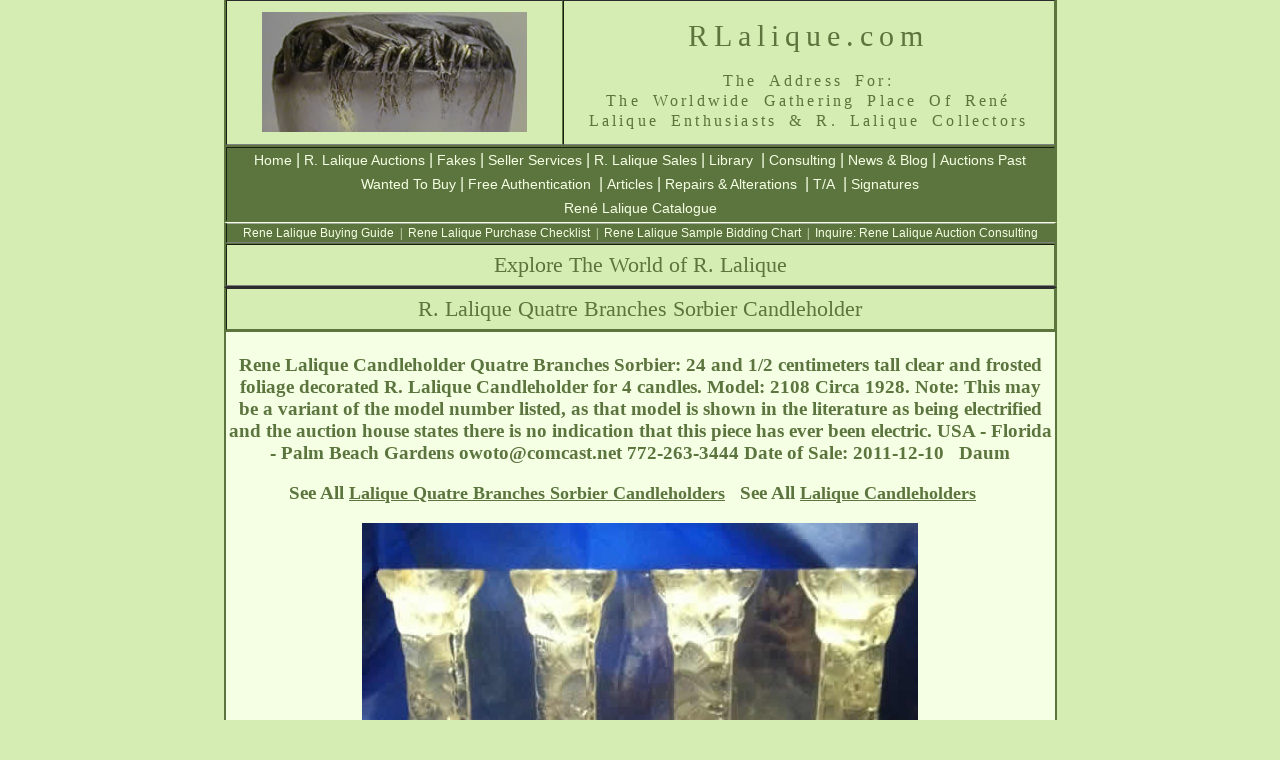

--- FILE ---
content_type: text/html; charset=UTF-8
request_url: https://rlalique.com/rene-lalique-quatre-branches-sorbier-candleholder-4942
body_size: 10661
content:

<!DOCTYPE html PUBLIC "-//W3C//DTD XHTML 1.0 Transitional//EN" "http://www.w3.org/TR/xhtml1/DTD/xhtml1-transitional.dtd">
<html xmlns="http://www.w3.org/1999/xhtml" xml:lang="en" lang="en">
<head>
<meta http-equiv="Content-Type" content="text/html; charset=UTF-8" />
<meta http-equiv="Content-Language" content="en" />


<title>Lalique Quatre Branches Sorbier Candleholder 4942 - RLalique.com</title>

<style type="text/css">
<!--
@import url("../../Assets/Styles/RLalique.css");
-->
</style>
<meta name="Keywords" content="Lalique,Rene Lalique,R Lalique,R.Lalique,RLalique,Quatre Branches Sorbier,Candleholder,Sold,Sales,Lalique Auctions,R Lalique Auctions,Consulting,Rene Lalique photos,photographs,images,pictures" />
<meta name="Description" content="Rene Lalique Quatre Branches Sorbier Candleholder 4942 from RLalique.com, THE Worldwide Gathering Place for Rene Lalique and R Lalique Enthusiasts and Collectors, offering the finest selection of Rene Lalique and R. Lalique for sale anyhwere in the world, Rene Lalique purchase and auction consulting, and the most extensive Rene Lalique information, services and reference source. " />

<link rel="canonical" href="https://rlalique.com/rene-lalique-quatre-branches-sorbier-candleholder-4942"/>

<style type="text/css">
<!--
.style14 {font-size: 16px; color: #5C743D; font-weight: bold; }
.style16 {
	font-size: 12px;
	color: #5B733C;
	font-family: Arial, Helvetica, sans-serif;
}
#tablespacehome .tablehomecellborder table {
	background-position: top;
	margin-top: 0px;
	overflow: scroll;
	height: 100px;
	border-top-style: none;
	border-right-style: none;
	border-bottom-style: none;
	border-left-style: none;
}
.tablespacehome .tablehomecellborder table {
	height: 100px;
	overflow: scroll;
}
#tablespacehome .tablehomecellborder #auctionitems {
	font-family: Arial, Helvetica, sans-serif;
	font-size: 12px;
	color: #5C743D;
}
#tablespacehome .tablehomecellborder #auctionitems a:link {
	font-family: Arial, Helvetica, sans-serif;
	font-size: 12px;
	color: #5C743D;
}
#tablespacehome .tablehomecellborder #auctionitems a {
	font-family: Arial, Helvetica, sans-serif;
	font-size: 12px;
	color: #5C743D;
}
#tablespacehome a {
	font-family: Arial, Helvetica, sans-serif;
	font-size: 12px;
	color: #5C743D;
	text-decoration: underline;
}
#tablespacehome a:link {
	font-family: Arial, Helvetica, sans-serif;
	font-size: 12px;
	color: #5C743D;
	text-decoration: underline;
}
#tablespacehome a:hover {
	font-family: Arial, Helvetica, sans-serif;
	font-size: 12px;
	font-weight: bold;
	color: #5C743D;
	text-decoration: underline;
}
#tablespacehome tr .noborder .style17 a:link {
	font-size: 18px;
	font-family: "MS Serif", "New York", serif;
	font-weight: bold;
}
-->
</style>


</head>

<body>
<a name="AucBigPage" id="AucBigPage"></a>
<table width="833" border="2" align="center" cellpadding="0" cellspacing=" 0" bgcolor="#D5EDB3" id="tablemainhead">
  <tr class="mainheadbigprint">
    <td width="335" align="center" valign="middle"><p><a href="/"><img src="https://rlalique.com/Assets/Images/wasp.jpg" title="Unique R Lalique Wasps Cire Perdue Vase By Rene Lalique" alt="R Lalique Cire Perdue Wasp Vase by Rene Lalique" width="265" height="120" /></a></p></td>
    <td width="490" valign="top" bgcolor="#D5EDB3" class="mainheadbigprint"><div>
      <h1 class="mainheadbigprint" title="RLalique.com: The Place On The Web For Everything R. Lalique">        RLalique.com<span class="mainheadingprintsmall"><br /></span></h1>
        </div>
          <h2 align="center" class="mainheadingprintsmall" title="The Gathering Place For Admirers of the Great Rene Lalique and his R Lalique Artwork">The  Address For:<br />The Worldwide Gathering Place Of René <br />
    Lalique Enthusiasts &amp; R. Lalique Collectors</h2></td>
  </tr>
</table>

<table width="833" border="2" align="center" cellpadding="0" cellspacing="0" bgcolor="#5C743D" id="NavBarMain">
  <!--DWLayoutTable-->
  <tr align="center" bgcolor="#5C743D">
    <td align="center" bgcolor="#5C743D"><a href="/">Home</a> 
    | <a href="/Sections/AuctionItems/Rene_Lalique_auction_items.php">R. Lalique Auctions</a> 
    | <a href="/fake-lalique-rene-lalique-fakes">Fakes</a> 
    | <a href="/Sections/SellerServices/lalique-seller-services-consign-buy-consult-appraise.php">Seller Services</a> 
    | <a href="/Sections/ForSale/ForSale.php">R. Lalique Sales</a> 
    | <a href="/Sections/Library/rlaliquelibrary.php">Library</a> 
    | <a href="/Sections/Consulting/lalique-consulting-rene-lalique-consultants.php">Consulting</a> 
    | <a href="/blog/">News &amp; Blog</a> 
    | <a href="/lalique-auctions/lalique-auctions.php">Auctions Past</a>
    <br /><a href="/lalique-wanted-lalique-buyers">Wanted To Buy</a>
    | <a href="/lalique-authentication-authenticate-r-lalique">Free  Authentication</a> 
    | <a href="/rlalique-articles-of-interest/lalique-articles-r-lalique-articles.php">Articles</a> 
    | <a href="/lalique-repairs-alterations-polishing">Repairs &amp; Alterations</a> 
    | <a href="/rlalique/rene-lalique-t-and-a/TA.php">T/A</a> 
    | <a href="/lalique-signatures.php">Signatures</a><br /><a href="/rene-lalique-catalogue">René Lalique Catalogue</a></td>
  </tr>
</table><table width="833" border="2" align="center" cellpadding="0" cellspacing="0" bgcolor="#5C743D" id="NavBarMain5">
  <!--DWLayoutTable-->
  <tr align="center" bgcolor="#5C743D">
    <td align="center" bgcolor="#5C743D"><a href="/Sections/AuctionItems/buyingguide.php">Rene Lalique Buying Guide</a>  |  <a href="/Sections/AuctionItems/purchase-checklist.php">Rene Lalique Purchase Checklist</a>  |  <a href="/Sections/AuctionItems/SampleBidChart.php">Rene Lalique Sample Bidding Chart</a>  |  <a href="mailto:info@rlalique.com">Inquire: Rene Lalique Auction Consulting</a></td>
  </tr>
</table>
<table width="833" border="2" align="center" cellpadding="0" cellspacing="0" bgcolor="#D5EDB3" id="NavBarMain3">
  <!--DWLayoutTable-->
  <tr align="center">
    <td height="40" align="center" bgcolor="#D5EDB3"><span class="style7">Explore The World of R. Lalique</span></td>
  </tr>
</table>
<table width="833" border="2" align="center" cellpadding="0" cellspacing="0" bgcolor="#D5EDB3" id="NavBarMain4">
  <!--DWLayoutTable-->
  <tr align="center">
    <td height="40" align="center" bgcolor="#D5EDB3"><span class="style7">R. Lalique Quatre Branches Sorbier Candleholder </span></td>
  </tr>
</table>
<table width="833" border="2" align="center" bgcolor="#F4FFE4" id="tablespacehome">
  <tr>
    <td width="833" align="center" valign="top" class="noborder"><h3 align="center" class="style17"> Rene Lalique Candleholder Quatre Branches Sorbier:	
	24 and 1/2 centimeters tall clear and frosted foliage decorated R. Lalique Candleholder for 4 candles. Model:  2108   Circa 1928.   Note: This may be a variant of the model number listed, as that model is shown in the literature as being electrified and the auction house states there is no indication that this piece has ever been electric. USA - Florida - Palm Beach Gardens <span style="white-space: nowrap;">owoto@comcast.net</span> 772-263-3444  Date of Sale: 2011-12-10    Daum  
</h3>
      <h3 align="center" class="style17">
        
        
        
        
 






  
   


   




  
   








   




   




  
   
   





           

             
           
        





   

        
        





        
        
        
        
        
        
        
        

        
        
        
          
  
  
          
        
  
  
  
   

    


        
        
          
          
          
          
  
          
        
          
         
    
    
  
   


  
      



   







        
        

        
        


        
        


        
        



   



        
        

        
        


        
        


        See All  <a title="Rene Lalique Quatre Branches Sorbier Candleholder " href="../rene-lalique-quatre-branches-sorbier-candleholder" class="style17">Lalique  Quatre Branches Sorbier Candleholders</a> 
        &nbsp;&nbsp;See All  <a title="Rene Lalique Candleholders - Lalique Candleholders" href="rene-lalique-candleholders" class="style17">Lalique Candleholders</a> 


   


                
        


   



        

        
        


        
        



        
        


        
        





        
        



        
        


        
        

        
        
        
        
        
        

        
        
        
        

        
        
       
        
       
        
       
        
        
        
        
        

        
        
        

        
       
        
        
        
        
        

        
        


        
        

        
        

        
        
        
          
&nbsp;&nbsp;
       <br/> 

           
           

  
      </h3>
      <div align="center"><img src="/Sections/AuctionItems/lalique-auction-photo/quatre-branches-sorbier-rene-lalique-candleholder-12-10-11.jpg" alt="Rene Lalique Candleholder Quatre Branches Sorbier" align="top" class="mainheadingprintsmall" title="R. Lalique Candleholder Quatre Branches Sorbier" /></div><p></p>
      

      
      
        <div align="center"> </div><p></p>


        <div align="center"> </div><p></p>
  
        <div align="center"> </div><p></p>
      
      
      
      <p><a href="#AucBigPage"><u>Back To Top Of The Quatre Branches Sorbier Candleholder Page</u></a>
</p>
    <div align="center"></div></td>
  </tr>
</table>
<table width="833" border="0" align="center" cellpadding="0" cellspacing="0" bgcolor="#5C743D" id="NavBarMain2">
  <!--DWLayoutTable-->
  <tr align="center">
    <td align="center" bgcolor="#5C743D">    <a href="https://rlalique.com/InfoPages/contact-us.php" >Contact</a>   |   <a href="/InfoPages/privacy-and-terms-of-use.php" >Privacy - Terms of Use</a>   
    |   <a href="/InfoPages/about-us.php">About Us</a>   |  <a href="/rene-lalique-biography">René Lalique Biography</a></td>
  </tr>
</table> 
<div class="style6">
  <div align="center" class="style6">
    <!--
.style1 {font-family: Arial, Helvetica, sans-serif}
-->
    
<table width="833" border="0" align="center" bgcolor="#D5EDB3">
  <tr>
    <td width="833" align="center" valign="middle">
    <p class="style5" align="center"><img src="https://rlalique.com/Assets/Images/footer/footer.jpg" width="829" height="64" alt="Copyright 2017. We are not affiliated with anyone using part or all of the name Rene Lalique. We are a gathering place for R. Lalique enthusiasts." /></p>
      </td>
  </tr>
</table>  </div>
</div>
</body>
</html>
